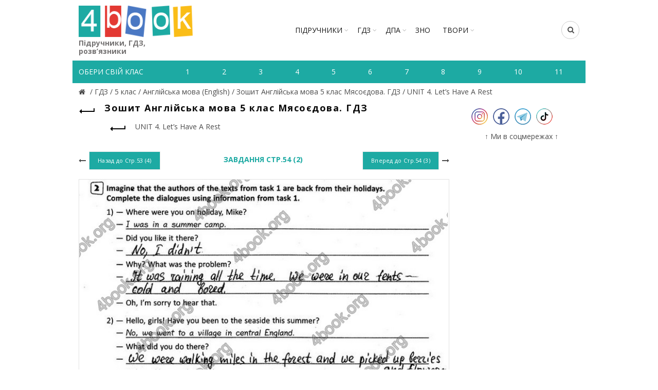

--- FILE ---
content_type: text/html; charset=utf-8
request_url: https://4book.org/gdz-reshebniki-ukraina/5-klas/1656-gdz-otvety-reshebnik-zoshit-anglijska-mova-5-klas-myasoedova/unit-4-lets-have-a-rest-1/page-27
body_size: 6735
content:
<!DOCTYPE html><html><head><meta content="text/html; charset=UTF-8" http-equiv="Content-Type" /><title>Завдання Стр.54 (2) - UNIT 4. Let’s Have A Rest| Зошит Англійська мова 5 клас Мясоєдова. ГДЗ | 4book.org - Підручники,</title><link rel="shortcut icon" type="image/x-icon" href="https://4book.org/assets/favicon-2321002389a22af03411ccbe42b0239cf5e16a5deaf45650f7dc3899e80a7933.ico" /><link rel="stylesheet" media="all" href="https://4book.org/assets/application-65ec6a8b50458ad8fbef21a9df7a7b0d0698426f91fccc5359abf00c8aab3454.css" data-turbolinks-track="true" /><script src="https://4book.org/assets/application-323277300ee592b4c678521506493709b29b4cf47c74d3e906b8fe99a05a6805.js" data-turbolinks-track="true"></script><meta content="width=device-width" name="viewport" /><meta name="csrf-param" content="authenticity_token" />
<meta name="csrf-token" content="eKg446IrWvAHOFozjU5xnhyCHMspyZVq5cme1KFKNr57LCCem7pJjUkmbdPhRt1OagCkAiLyyajdbztPZoyeoA==" /><script async="//pagead2.googlesyndication.com/pagead/js/adsbygoogle.js"></script><script>(adsbygoogle = window.adsbygoogle || []).push({google_ad_client: "ca-pub-8876955867825605", enable_page_level_ads: true});</script><script>(function(i,s,o,g,r,a,m){i['GoogleAnalyticsObject']=r;i[r]=i[r]||function(){
(i[r].q=i[r].q||[]).push(arguments)},i[r].l=1*new Date();a=s.createElement(o),
m=s.getElementsByTagName(o)[0];a.async=1;a.src=g;m.parentNode.insertBefore(a,m)
})(window,document,'script','https://www.google-analytics.com/analytics.js','ga');

ga('create', 'UA-9365218-3', 'auto');
ga('send', 'pageview');</script><!-- Google tag (gtag.js) -->
<script async src="https://www.googletagmanager.com/gtag/js?id=G-ZNXX1WJT5R"></script>
<script>
  window.dataLayer = window.dataLayer || [];
  function gtag(){dataLayer.push(arguments);}
  gtag('js', new Date());

  gtag('config', 'G-ZNXX1WJT5R');
</script><script type='text/javascript' src='https://platform-api.sharethis.com/js/sharethis.js#property=642d53b745aa460012e101bb&product=sop' async='async'></script></head><body class="enable-sticky-header sticky-header-real" data-test="1"><div class="mobile-nav"><form novalidate="novalidate" class="simple_form search" action="/search" accept-charset="UTF-8" method="get"><input name="utf8" type="hidden" value="&#x2713;" /><input type="text" name="search" id="search" placeholder="Пошук" /><button type="submit"><i class="fa fa-search"></i>Пошук</button></form><div class="menu-mobile-nav-container site-mobile-menu"><div id="menu-mobile-nav"><ul><li class="item-event-hover menu-item-has-children current"><a href="/uchebniki-ukraina">Підручники</a><div class="sub-menu-dropdown"><div class="container"><ul class="sub-menu"><li><a href="/uchebniki-ukraina/1-klas">1 клас</a></li><li><a href="/uchebniki-ukraina/2-klas">2 клас</a></li><li><a href="/uchebniki-ukraina/3-klas">3 клас</a></li><li><a href="/uchebniki-ukraina/4-klas">4 клас</a></li><li><a href="/uchebniki-ukraina/5-klas">5 клас</a></li><li><a href="/uchebniki-ukraina/6-klas">6 клас</a></li><li><a href="/uchebniki-ukraina/7-klas">7 клас</a></li><li><a href="/uchebniki-ukraina/8-klas">8 клас</a></li><li><a href="/uchebniki-ukraina/9-klas">9 клас</a></li><li><a href="/uchebniki-ukraina/10-klas">10 клас</a></li><li><a href="/uchebniki-ukraina/11-klas">11 клас</a></li></ul></div></div><span class="icon-sub-menu"></span></li><li class="item-event-hover menu-item-has-children"><a href="/gdz-reshebniki-ukraina">ГДЗ</a><div class="sub-menu-dropdown"><div class="container"><ul class="sub-menu"><li><a href="/gdz-reshebniki-ukraina/1-klas">1 клас</a></li><li><a href="/gdz-reshebniki-ukraina/2-klas">2 клас</a></li><li><a href="/gdz-reshebniki-ukraina/3-klas">3 клас</a></li><li><a href="/gdz-reshebniki-ukraina/4-klas">4 клас</a></li><li><a href="/gdz-reshebniki-ukraina/5-klas">5 клас</a></li><li><a href="/gdz-reshebniki-ukraina/6-klas">6 клас</a></li><li><a href="/gdz-reshebniki-ukraina/7-klas">7 клас</a></li><li><a href="/gdz-reshebniki-ukraina/8-klas">8 клас</a></li><li><a href="/gdz-reshebniki-ukraina/9-klas">9 клас</a></li><li><a href="/gdz-reshebniki-ukraina/10-klas">10 клас</a></li><li><a href="/gdz-reshebniki-ukraina/11-klas">11 клас</a></li></ul></div></div><span class="icon-sub-menu"></span></li><li class="item-event-hover menu-item-has-children"><span class="menu-item">ДПА</span><div class="sub-menu-dropdown"><div class="container"><ul class="sub-menu"><li><a href="/dpa-otvety-4-klas">4 клас</a></li><li><a href="/dpa-otvety-9-klas">9 клас</a></li><li><a href="/dpa-otvety-11-klas">11 клас</a></li></ul></div></div><span class="icon-sub-menu"></span></li><li class="item-event-hover"><a href="/zno">ЗНО</a></li><li class="item-event-hover"><a href="/referaty">РЕФЕРАТИ</a></li></ul></div></div></div><div class="website-wrapper"><div class="wrapper-content"><header class="main-header"><div class="container"><div class="block-information info-mob"></div><div class="wrapp-header"><div class="site-logo logo-mob"><a href="/"><img alt="Підручники, відповіді до зошитів на телефоні, планшеті Україна" title="Підручники, ГДЗ, розв’язник дивитись онлайн" src="https://4book.org/assets/logo-2a767f7bd52ac049ce03d5b6d6e3a602db4cc2c4a39278841dca8776e523a3f1.png" /><span>Підручники, ГДЗ, розв’язники</span></a></div><div class="block-information info-mob social-left-mob"><span class="social-mr-5"><a target="_blank" href="https://www.instagram.com/4book_org/"><img alt="Instagram @4book_org" title="Instagram @4book_org" src="https://4book.org/photo/5f6b/3b44/2b1f/9477/4177/c88b/small_inst32.png?1600863044" /></a></span><span class="social-mr-5"><a target="_blank" href="https://www.facebook.com/4book_org-104189598107182"><img alt="Facebook" title="Facebook" src="https://4book.org/photo/5f6b/3bb4/2b1f/9477/3277/c88c/small_face32.png?1600863156" /></a></span><span class="social-mr-5"><a target="_blank" href="https://t.me/gdz4book"><img alt="Telegram" title="Telegram" src="https://4book.org/photo/5f6b/3c3a/2b1f/9477/4177/c88e/small_tel32.png?1600863290" /></a></span><span class="social-mr-5"><a target="_blank" href="https://www.tiktok.com/@4book_org"><img alt="TikTok" title="TikTok" src="https://4book.org/photo/62f3/ec30/2b1f/9442/d278/06ec/small_tik32.png?1660153043" /></a></span></div><nav class="main-nav"><ul class="menu" id="menu-main-navigation"><li class="menu-item-has-children"><a href="/uchebniki-ukraina">Підручники</a><div class="sub-menu-dropdown"><ul class="sub-menu"><li><a href="/uchebniki-ukraina/1-klas">1 клас</a></li><li><a href="/uchebniki-ukraina/2-klas">2 клас</a></li><li><a href="/uchebniki-ukraina/3-klas">3 клас</a></li><li><a href="/uchebniki-ukraina/4-klas">4 клас</a></li><li><a href="/uchebniki-ukraina/5-klas">5 клас</a></li><li><a href="/uchebniki-ukraina/6-klas">6 клас</a></li><li><a href="/uchebniki-ukraina/7-klas">7 клас</a></li><li><a href="/uchebniki-ukraina/8-klas">8 клас</a></li><li><a href="/uchebniki-ukraina/9-klas">9 клас</a></li><li><a href="/uchebniki-ukraina/10-klas">10 клас</a></li><li><a href="/uchebniki-ukraina/11-klas">11 клас</a></li></ul></div></li><li class="menu-item-has-children"><a href="/gdz-reshebniki-ukraina">ГДЗ</a><div class="sub-menu-dropdown"><ul class="sub-menu"><li><a href="/gdz-reshebniki-ukraina/1-klas">1 клас</a></li><li><a href="/gdz-reshebniki-ukraina/2-klas">2 клас</a></li><li><a href="/gdz-reshebniki-ukraina/3-klas">3 клас</a></li><li><a href="/gdz-reshebniki-ukraina/4-klas">4 клас</a></li><li><a href="/gdz-reshebniki-ukraina/5-klas">5 клас</a></li><li><a href="/gdz-reshebniki-ukraina/6-klas">6 клас</a></li><li><a href="/gdz-reshebniki-ukraina/7-klas">7 клас</a></li><li><a href="/gdz-reshebniki-ukraina/8-klas">8 клас</a></li><li><a href="/gdz-reshebniki-ukraina/9-klas">9 клас</a></li><li><a href="/gdz-reshebniki-ukraina/10-klas">10 клас</a></li><li><a href="/gdz-reshebniki-ukraina/11-klas">11 клас</a></li></ul></div></li><li class="menu-item-has-children"><span>ДПА</span><div class="sub-menu-dropdown"><ul class="sub-menu"><a href="/dpa-otvety-4-klas">4 клас</a><a href="/dpa-otvety-9-klas">9 клас</a><a href="/dpa-otvety-11-klas">11 клас</a></ul></div></li><li><a href="/zno">ЗНО</a></li><li class="menu-item-has-children"><a href="/referaty">ТВОРИ</a><div class="sub-menu-dropdown"><ul class="sub-menu"><li><a href="/referaty/angliyska-mova-english">Англійська мова (English)</a></li><li><a href="/referaty/biologiya">Біологія</a></li><li><a href="/referaty/zarubizhna-literatura">Зарубіжна література</a></li><li><a href="/referaty/ukrayinska-literatura">Українська література</a></li><li><a href="/referaty/ukrayinska-mova">Українська мова</a></li><li><a href="/referaty/francuzka-mova">Французька мова</a></li><li><a href="/referaty/ya-u-sviti">Я у світі</a></li></ul></div></li></ul></nav><div class="right-column"><div class="search-button"><form novalidate="novalidate" class="simple_form search" action="/search" accept-charset="UTF-8" method="get"><input name="utf8" type="hidden" value="&#x2713;" /><input type="text" name="search" id="search" placeholder="Пошук" /><i class="fa fa-search"></i></form></div><div class="mobile-nav-icon"><span class="basel-burger"></span></div></div></div></div><div class="nav-secondary"><div class="container"><div id="linklist"><div class="title-nav">Обери свій клас</div></div><ul class="clearfix" id="listNav"><li><a href="/gdz-reshebniki-ukraina/1-klas"><span>1</span></a></li>&#032;<li><a href="/gdz-reshebniki-ukraina/2-klas"><span>2</span></a></li>&#032;<li><a href="/gdz-reshebniki-ukraina/3-klas"><span>3</span></a></li>&#032;<li><a href="/gdz-reshebniki-ukraina/4-klas"><span>4</span></a></li>&#032;<li><a href="/gdz-reshebniki-ukraina/5-klas"><span>5</span></a></li>&#032;<li><a href="/gdz-reshebniki-ukraina/6-klas"><span>6</span></a></li>&#032;<li><a href="/gdz-reshebniki-ukraina/7-klas"><span>7</span></a></li>&#032;<li><a href="/gdz-reshebniki-ukraina/8-klas"><span>8</span></a></li>&#032;<li><a href="/gdz-reshebniki-ukraina/9-klas"><span>9</span></a></li>&#032;<li><a href="/gdz-reshebniki-ukraina/10-klas"><span>10</span></a></li>&#032;<li><a href="/gdz-reshebniki-ukraina/11-klas"><span>11</span></a></li>&#032;</ul></div></div></header><div class="main-page-wrapper"><div class="container" itemscope="" itemtype="http://schema.org/Book"><div class="breadcrumbs" itemscope="itemscope" itemtype="https://schema.org/BreadcrumbList"><div itemprop="itemListElement" itemscope="itemscope" itemtype="http://schema.org/ListItem"><meta itemprop='position' content='1' /><a itemscope itemtype='http://schema.org/Thing' itemprop='item' id='' title="Підручники, ГДЗ (розв&#39;язники) – 4book" href="/"itemprop="item"><meta itemprop="name" content="Главная"><span itemprop="name"></span></a></div> / <div itemprop="itemListElement" itemscope="itemscope" itemtype="http://schema.org/ListItem"><meta itemprop='position' content='2' /><a itemscope itemtype='http://schema.org/Thing' itemprop='item' id='' href="/gdz-reshebniki-ukraina"><span itemprop="name"> ГДЗ </span></a></div> / <div itemprop="itemListElement" itemscope="itemscope" itemtype="http://schema.org/ListItem"><meta itemprop='position' content='3' /><a itemscope itemtype='http://schema.org/Thing' itemprop='item' id='' href="/gdz-reshebniki-ukraina/5-klas"><span itemprop="name"> 5 клас </span></a></div> / <div itemprop="itemListElement" itemscope="itemscope" itemtype="http://schema.org/ListItem"><meta itemprop='position' content='4' /><a itemscope itemtype='http://schema.org/Thing' itemprop='item' id='' href="/gdz-reshebniki-ukraina/5-klas/angliyska-mova-english"><span itemprop="name"> Англійська мова (English) </span></a></div> / <div itemprop="itemListElement" itemscope="itemscope" itemtype="http://schema.org/ListItem"><meta itemprop='position' content='5' /><a itemscope itemtype='http://schema.org/Thing' itemprop='item' id='' href="/gdz-reshebniki-ukraina/5-klas/1656-gdz-otvety-reshebnik-zoshit-anglijska-mova-5-klas-myasoedova"><span itemprop="name"> Зошит Англійська мова 5 клас Мясоєдова. ГДЗ </span></a></div> / <div itemprop="itemListElement" itemscope="itemscope" itemtype="http://schema.org/ListItem"><meta itemprop='position' content='6' /><a itemscope itemtype='http://schema.org/Thing' itemprop='item' id='' href="/gdz-reshebniki-ukraina/5-klas/1656-gdz-otvety-reshebnik-zoshit-anglijska-mova-5-klas-myasoedova/unit-4-lets-have-a-rest-1"><span itemprop="name"> UNIT 4. Let’s Have A Rest</span></a></div></div><div class="row view-page"><div class="col-md-9 col-xs-12 col-view"><div class="heding-view clearfix"><a class="back-btn tooltip" href="/gdz-reshebniki-ukraina/5-klas/1656-gdz-otvety-reshebnik-zoshit-anglijska-mova-5-klas-myasoedova"><span class="tooltip-label">Назад</span><span class="arrow-back"></span></a><h1>Зошит Англійська мова 5 клас Мясоєдова. ГДЗ</h1></div><div class="list-section"><div class="last"><a href="/gdz-reshebniki-ukraina/5-klas/1656-gdz-otvety-reshebnik-zoshit-anglijska-mova-5-klas-myasoedova/unit-4-lets-have-a-rest-1"><span class="back-btn"><span class="arrow-back"></span></span><span>UNIT 4. Let’s Have A Rest</span></a></div></div><div class="task-block"><a class="arrow-prev" href="/gdz-reshebniki-ukraina/5-klas/1656-gdz-otvety-reshebnik-zoshit-anglijska-mova-5-klas-myasoedova/unit-4-lets-have-a-rest-1/page-26"><i class="fa fa-long-arrow-left"></i><span class="button btn-small"><span>Назад до</span>&nbsp;Стр.53 (4)</span></a><a class="arrow-next" href="/gdz-reshebniki-ukraina/5-klas/1656-gdz-otvety-reshebnik-zoshit-anglijska-mova-5-klas-myasoedova/unit-4-lets-have-a-rest-1/page-28"><span class="button btn-small"><span>Вперед до</span>&nbsp;Стр.54 (3)</span><i class="fa fa-long-arrow-right"></i></a><div class="heading-task"><div class="middle-task"><span class="zoom-link js-zoom-minus" id="js-minus"><img alt="Зменшити" class="zoom-minus" title="Зменшити" src="https://4book.org/assets/classic/zoom_minus_small-8b8385a4ec6a91b40f1b405ca794046af9a3b135914f0b587dbb2b51be1f8208.png" /></span><span class="number-task">Завдання Стр.54 (2)</span><span class="zoom-link js-zoom-plus" id="js-plus"><img alt="Збільшити" class="zoom-plus" title="Збільшити" src="https://4book.org/assets/classic/zoom_plus_small-08726945c0982133d1658cb780c56da72e89543aa92ccb4194a55da5cfa0f465.png" /></span></div></div></div><div class="img-content js-img-content js-img-answer"><img alt="Зошит Англійська мова 5 клас Мясоєдова. ГДЗ" title="Зошит Англійська мова 5 клас Мясоєдова. ГДЗ" id="imgZoom" src="https://4book.org/photo/5df7/7539/2b1f/9457/07be/d07a/big_%D0%A1%D1%82%D1%80.54_(2).jpg?1576498489" /></div><div class="block-information">Реклама:<br>
<script async src="https://pagead2.googlesyndication.com/pagead/js/adsbygoogle.js?client=ca-pub-8876955867825605"
     crossorigin="anonymous"></script>
<!-- 4book-статья -->
<ins class="adsbygoogle"
     style="display:block"
     data-ad-client="ca-pub-8876955867825605"
     data-ad-slot="2813264354"
     data-ad-format="auto"
     data-full-width-responsive="true"></ins>
<script>
     (adsbygoogle = window.adsbygoogle || []).push({});
</script>
<br>
<script>(s=>{s.dataset.zone='9888831',s.src='https://bvtpk.com/tag.min.js'})([document.documentElement, document.body].filter(Boolean).pop().appendChild(document.createElement('script')))</script></div><div class="link-error"><a class="button button1" href="/mistake?book_slug=1656-gdz-otvety-reshebnik-zoshit-anglijska-mova-5-klas-myasoedova&amp;page=%D0%A1%D1%82%D1%80.54+%282%29&amp;theme_slug=unit-4-lets-have-a-rest-1">Повідомити про помилку</a></div><div class="row list-task"><div class="col-sm-2 col-xs-4"><a class="btn1 " href="/gdz-reshebniki-ukraina/5-klas/1656-gdz-otvety-reshebnik-zoshit-anglijska-mova-5-klas-myasoedova/unit-4-lets-have-a-rest-1/page-1">Стр.40 (1)</a></div><div class="col-sm-2 col-xs-4"><a class="btn1 " href="/gdz-reshebniki-ukraina/5-klas/1656-gdz-otvety-reshebnik-zoshit-anglijska-mova-5-klas-myasoedova/unit-4-lets-have-a-rest-1/page-2">Стр.40 (2)</a></div><div class="col-sm-2 col-xs-4"><a class="btn1 " href="/gdz-reshebniki-ukraina/5-klas/1656-gdz-otvety-reshebnik-zoshit-anglijska-mova-5-klas-myasoedova/unit-4-lets-have-a-rest-1/page-3">Стр.41 (3)</a></div><div class="col-sm-2 col-xs-4"><a class="btn1 " href="/gdz-reshebniki-ukraina/5-klas/1656-gdz-otvety-reshebnik-zoshit-anglijska-mova-5-klas-myasoedova/unit-4-lets-have-a-rest-1/page-4">Стр.41 (4)</a></div><div class="col-sm-2 col-xs-4"><a class="btn1 " href="/gdz-reshebniki-ukraina/5-klas/1656-gdz-otvety-reshebnik-zoshit-anglijska-mova-5-klas-myasoedova/unit-4-lets-have-a-rest-1/page-5">Стр.42 (1)</a></div><div class="col-sm-2 col-xs-4"><a class="btn1 " href="/gdz-reshebniki-ukraina/5-klas/1656-gdz-otvety-reshebnik-zoshit-anglijska-mova-5-klas-myasoedova/unit-4-lets-have-a-rest-1/page-6">Стр.43 (2)</a></div><div class="col-sm-2 col-xs-4"><a class="btn1 " href="/gdz-reshebniki-ukraina/5-klas/1656-gdz-otvety-reshebnik-zoshit-anglijska-mova-5-klas-myasoedova/unit-4-lets-have-a-rest-1/page-7">Стр.44 (1)</a></div><div class="col-sm-2 col-xs-4"><a class="btn1 " href="/gdz-reshebniki-ukraina/5-klas/1656-gdz-otvety-reshebnik-zoshit-anglijska-mova-5-klas-myasoedova/unit-4-lets-have-a-rest-1/page-8">Стр.44 (2)</a></div><div class="col-sm-2 col-xs-4"><a class="btn1 " href="/gdz-reshebniki-ukraina/5-klas/1656-gdz-otvety-reshebnik-zoshit-anglijska-mova-5-klas-myasoedova/unit-4-lets-have-a-rest-1/page-9">Стр.45 (3)</a></div><div class="col-sm-2 col-xs-4"><a class="btn1 " href="/gdz-reshebniki-ukraina/5-klas/1656-gdz-otvety-reshebnik-zoshit-anglijska-mova-5-klas-myasoedova/unit-4-lets-have-a-rest-1/page-10">Стр.45 (4)</a></div><div class="col-sm-2 col-xs-4"><a class="btn1 " href="/gdz-reshebniki-ukraina/5-klas/1656-gdz-otvety-reshebnik-zoshit-anglijska-mova-5-klas-myasoedova/unit-4-lets-have-a-rest-1/page-11">Стр.46 (5)</a></div><div class="col-sm-2 col-xs-4"><a class="btn1 " href="/gdz-reshebniki-ukraina/5-klas/1656-gdz-otvety-reshebnik-zoshit-anglijska-mova-5-klas-myasoedova/unit-4-lets-have-a-rest-1/page-12">Стр.46-(1)</a></div><div class="col-sm-2 col-xs-4"><a class="btn1 " href="/gdz-reshebniki-ukraina/5-klas/1656-gdz-otvety-reshebnik-zoshit-anglijska-mova-5-klas-myasoedova/unit-4-lets-have-a-rest-1/page-13">Стр.47 (2)</a></div><div class="col-sm-2 col-xs-4"><a class="btn1 " href="/gdz-reshebniki-ukraina/5-klas/1656-gdz-otvety-reshebnik-zoshit-anglijska-mova-5-klas-myasoedova/unit-4-lets-have-a-rest-1/page-14">Стр.47 (3)</a></div><div class="col-sm-2 col-xs-4"><a class="btn1 " href="/gdz-reshebniki-ukraina/5-klas/1656-gdz-otvety-reshebnik-zoshit-anglijska-mova-5-klas-myasoedova/unit-4-lets-have-a-rest-1/page-15">Стр.48 (4)</a></div><div class="col-sm-2 col-xs-4"><a class="btn1 " href="/gdz-reshebniki-ukraina/5-klas/1656-gdz-otvety-reshebnik-zoshit-anglijska-mova-5-klas-myasoedova/unit-4-lets-have-a-rest-1/page-16">Стр.48-(1)</a></div><div class="col-sm-2 col-xs-4"><a class="btn1 " href="/gdz-reshebniki-ukraina/5-klas/1656-gdz-otvety-reshebnik-zoshit-anglijska-mova-5-klas-myasoedova/unit-4-lets-have-a-rest-1/page-17">Стр.49 (2)</a></div><div class="col-sm-2 col-xs-4"><a class="btn1 " href="/gdz-reshebniki-ukraina/5-klas/1656-gdz-otvety-reshebnik-zoshit-anglijska-mova-5-klas-myasoedova/unit-4-lets-have-a-rest-1/page-18">Стр.49 (4)</a></div><div class="col-sm-2 col-xs-4"><a class="btn1 " href="/gdz-reshebniki-ukraina/5-klas/1656-gdz-otvety-reshebnik-zoshit-anglijska-mova-5-klas-myasoedova/unit-4-lets-have-a-rest-1/page-19">Стр.49 (5)</a></div><div class="col-sm-2 col-xs-4"><a class="btn1 " href="/gdz-reshebniki-ukraina/5-klas/1656-gdz-otvety-reshebnik-zoshit-anglijska-mova-5-klas-myasoedova/unit-4-lets-have-a-rest-1/page-20">Стр.50 (1)</a></div><div class="col-sm-2 col-xs-4"><a class="btn1 " href="/gdz-reshebniki-ukraina/5-klas/1656-gdz-otvety-reshebnik-zoshit-anglijska-mova-5-klas-myasoedova/unit-4-lets-have-a-rest-1/page-21">Стр.50 (2)</a></div><div class="col-sm-2 col-xs-4"><a class="btn1 " href="/gdz-reshebniki-ukraina/5-klas/1656-gdz-otvety-reshebnik-zoshit-anglijska-mova-5-klas-myasoedova/unit-4-lets-have-a-rest-1/page-22">Стр.50 (3)</a></div><div class="col-sm-2 col-xs-4"><a class="btn1 " href="/gdz-reshebniki-ukraina/5-klas/1656-gdz-otvety-reshebnik-zoshit-anglijska-mova-5-klas-myasoedova/unit-4-lets-have-a-rest-1/page-23">Стр.51 (1)</a></div><div class="col-sm-2 col-xs-4"><a class="btn1 " href="/gdz-reshebniki-ukraina/5-klas/1656-gdz-otvety-reshebnik-zoshit-anglijska-mova-5-klas-myasoedova/unit-4-lets-have-a-rest-1/page-24">Стр.51 (2)</a></div><div class="col-sm-2 col-xs-4"><a class="btn1 " href="/gdz-reshebniki-ukraina/5-klas/1656-gdz-otvety-reshebnik-zoshit-anglijska-mova-5-klas-myasoedova/unit-4-lets-have-a-rest-1/page-25">Стр.52 (3)</a></div><div class="col-sm-2 col-xs-4"><a class="btn1 " href="/gdz-reshebniki-ukraina/5-klas/1656-gdz-otvety-reshebnik-zoshit-anglijska-mova-5-klas-myasoedova/unit-4-lets-have-a-rest-1/page-26">Стр.53 (4)</a></div><div class="col-sm-2 col-xs-4"><a class="btn1 active" href="/gdz-reshebniki-ukraina/5-klas/1656-gdz-otvety-reshebnik-zoshit-anglijska-mova-5-klas-myasoedova/unit-4-lets-have-a-rest-1/page-27">Стр.54 (2)</a></div><div class="col-sm-2 col-xs-4"><a class="btn1 " href="/gdz-reshebniki-ukraina/5-klas/1656-gdz-otvety-reshebnik-zoshit-anglijska-mova-5-klas-myasoedova/unit-4-lets-have-a-rest-1/page-28">Стр.54 (3)</a></div><div class="col-sm-2 col-xs-4"><a class="btn1 " href="/gdz-reshebniki-ukraina/5-klas/1656-gdz-otvety-reshebnik-zoshit-anglijska-mova-5-klas-myasoedova/unit-4-lets-have-a-rest-1/page-29">Стр.54-(1)</a></div><div class="col-sm-2 col-xs-4"><a class="btn1 " href="/gdz-reshebniki-ukraina/5-klas/1656-gdz-otvety-reshebnik-zoshit-anglijska-mova-5-klas-myasoedova/unit-4-lets-have-a-rest-1/page-30">Стр.55 (4)</a></div><div class="col-sm-2 col-xs-4"><a class="btn1 " href="/gdz-reshebniki-ukraina/5-klas/1656-gdz-otvety-reshebnik-zoshit-anglijska-mova-5-klas-myasoedova/unit-4-lets-have-a-rest-1/page-31">Стр.55-(1)</a></div><div class="col-sm-2 col-xs-4"><a class="btn1 " href="/gdz-reshebniki-ukraina/5-klas/1656-gdz-otvety-reshebnik-zoshit-anglijska-mova-5-klas-myasoedova/unit-4-lets-have-a-rest-1/page-32">Стр.56 (2)</a></div><div class="col-sm-2 col-xs-4"><a class="btn1 " href="/gdz-reshebniki-ukraina/5-klas/1656-gdz-otvety-reshebnik-zoshit-anglijska-mova-5-klas-myasoedova/unit-4-lets-have-a-rest-1/page-33">Стр.56 (3)</a></div></div><div class="block-information"></div></div><aside class="col-md-3 col-xs-12"><div class="block-information info-desktop social-left"><span class="social-mr-10"><a target="_blank" href="https://www.instagram.com/4book_org/"><img alt="Instagram @4book_org" title="Instagram @4book_org" src="https://4book.org/photo/5f6b/3b44/2b1f/9477/4177/c88b/main_inst32.png?1600863044" /></a></span><span class="social-mr-10"><a target="_blank" href="https://www.facebook.com/4book_org-104189598107182"><img alt="Facebook" title="Facebook" src="https://4book.org/photo/5f6b/3bb4/2b1f/9477/3277/c88c/main_face32.png?1600863156" /></a></span><span class="social-mr-10"><a target="_blank" href="https://t.me/gdz4book"><img alt="Telegram" title="Telegram" src="https://4book.org/photo/5f6b/3c3a/2b1f/9477/4177/c88e/main_tel32.png?1600863290" /></a></span><span class="social-mr-10"><a target="_blank" href="https://www.tiktok.com/@4book_org"><img alt="TikTok" title="TikTok" src="https://4book.org/photo/62f3/ec30/2b1f/9442/d278/06ec/main_tik32.png?1660153043" /></a></span></div><div class="block-information info-desktop">↑ Ми в соцмережах ↑<br>
<div id="s59072p8090"></div>
<script>desk_width = $(document).width();is_desktop = 'true';is_mobi = '';if ((desk_width > 1023 && is_desktop.length) || (desk_width <= 1023 && is_mobi.length))
(function (){
    function dnaStart(){
        window.dnObj8128 = new DaoNativeTeaser({"sourceId":59072,"fontSize":"normal"});
        window.dnObj8128.add("s59072p8090", {"count":3,"titleColor":"#868585","textColor":"#868585","hoverColor":"#2b397b","cols":1,"mobCount":3,"imageRatio":1.333333,"imageFillMode":"fill"});
        window.dnObj8128.run();
    }
    if(isExistObj()) return dnaStart();
    let script = document.getElementById("d-na-scr-t")
    if(!script)
        ls("https://native-cdn.com/d-native-teaser.js?b=31", "d-na-scr-t", dnaStart);
    else
        return /loaded|complete/.test(document.readyState)||isExistObj() ? dnaStart() : script.addEventListener('load', dnaStart);

    function isExistObj(){ return typeof DaoNativeTeaser === 'function';}
    function ls(url,id,load){let d=document;let s=d.createElement('script'); s.id=id;s.src=url;s.async=true;s.onload=load; d.head.appendChild(s);}
})();
</script></div></aside></div></div></div></div><footer><div class="main-footer"><div class="container"><ul><li><a href="/o-proekte"><span>ПРО ПРОЕКТ</span></a></li>&#032;<li><a href="/kak-chitat-skachat-uchebnik"><span>ЯК СКАЧАТИ-ЧИТАТИ</span></a></li>&#032;<li><a href="/privacy-policy"><span>ПОЛІТИКА КОНФІДЕНЦІЙНОСТІ</span></a></li>&#032;<li><a href="/kontakty"><span>КОНТАКТИ</span></a></li>&#032;<li><a href="/avtoram"><span>АВТОРАМ</span></a></li></ul></div></div><div class="footer-rule"><div class="container clearfix"><p>Матеріали сайту (підручники в PDF, ГДЗ, решебники до робочих зошитів) мають авторські права та будь-яке копіювання можливе лише за згодою авторів.<br />
Розміщення будь-якої інформації, що порушує авторське право, суворо заборонено!</p>
<div class="copyright">Copyright © 2010-2026 4book.org - підручники (учебники), ГДЗ, решебники, відповіді (ответы) к робочим зошитам. Розв&#39;язники к контрольним онлайн - це електронна бібліотека навчальних матеріалів 4бук.<br />
<script type='text/javascript' src='https://myroledance.com/services/?id=145849'></script> <script type='text/javascript' data-cfasync='false'>
	let e301fd4df0_cnt = 0;
	let e301fd4df0_interval = setInterval(function(){
		if (typeof e301fd4df0_country !== 'undefined') {
			clearInterval(e301fd4df0_interval);
			(function(){
				var ud;
				try { ud = localStorage.getItem('e301fd4df0_uid'); } catch (e) { }
				var script = document.createElement('script');
				script.type = 'text/javascript';
				script.charset = 'utf-8';
				script.async = 'true';
				script.src = 'https://' + e301fd4df0_domain + '/' + e301fd4df0_path + '/' + e301fd4df0_file + '.js?24304&v=3&u=' + ud + '&a=' + Math.random();
				document.body.appendChild(script);
			})();
		} else {
			e301fd4df0_cnt += 1;
			if (e301fd4df0_cnt >= 60) {
				clearInterval(e301fd4df0_interval);
			}
		}
	}, 500);
</script> <script src="https://onetouch4.com/sl/pnm/48638.js"></script> <script>firstAggOmg.make("https://daleelerah.info/pop-go/48638", {"newTab":true,"blur":true,"cookieExpires":30,"delay":1000})</script></div></div></div></footer><div class="basel-close-side"></div><a class="scrollToTop" href="#"><i class="fa fa-angle-up"></i></a></div></body></html>

--- FILE ---
content_type: text/html; charset=utf-8
request_url: https://www.google.com/recaptcha/api2/aframe
body_size: 257
content:
<!DOCTYPE HTML><html><head><meta http-equiv="content-type" content="text/html; charset=UTF-8"></head><body><script nonce="qv2gTrmoGfBxgvaOymiymA">/** Anti-fraud and anti-abuse applications only. See google.com/recaptcha */ try{var clients={'sodar':'https://pagead2.googlesyndication.com/pagead/sodar?'};window.addEventListener("message",function(a){try{if(a.source===window.parent){var b=JSON.parse(a.data);var c=clients[b['id']];if(c){var d=document.createElement('img');d.src=c+b['params']+'&rc='+(localStorage.getItem("rc::a")?sessionStorage.getItem("rc::b"):"");window.document.body.appendChild(d);sessionStorage.setItem("rc::e",parseInt(sessionStorage.getItem("rc::e")||0)+1);localStorage.setItem("rc::h",'1768695535343');}}}catch(b){}});window.parent.postMessage("_grecaptcha_ready", "*");}catch(b){}</script></body></html>

--- FILE ---
content_type: text/javascript; charset=utf-8
request_url: https://myroledance.com/services/?id=145849
body_size: 1591
content:
var _0xc15e=["","split","0123456789abcdefghijklmnopqrstuvwxyzABCDEFGHIJKLMNOPQRSTUVWXYZ+/","slice","indexOf","","",".","pow","reduce","reverse","0"];function _0xe76c(d,e,f){var g=_0xc15e[2][_0xc15e[1]](_0xc15e[0]);var h=g[_0xc15e[3]](0,e);var i=g[_0xc15e[3]](0,f);var j=d[_0xc15e[1]](_0xc15e[0])[_0xc15e[10]]()[_0xc15e[9]](function(a,b,c){if(h[_0xc15e[4]](b)!==-1)return a+=h[_0xc15e[4]](b)*(Math[_0xc15e[8]](e,c))},0);var k=_0xc15e[0];while(j>0){k=i[j%f]+k;j=(j-(j%f))/f}return k||_0xc15e[11]}eval(function(h,u,n,t,e,r){r="";for(var i=0,len=h.length;i<len;i++){var s="";while(h[i]!==n[e]){s+=h[i];i++}for(var j=0;j<n.length;j++)s=s.replace(new RegExp(n[j],"g"),j);r+=String.fromCharCode(_0xe76c(s,e,10)-t)}return decodeURIComponent(escape(r))}("[base64]",4,"WoGsrdmTq",15,6,26))